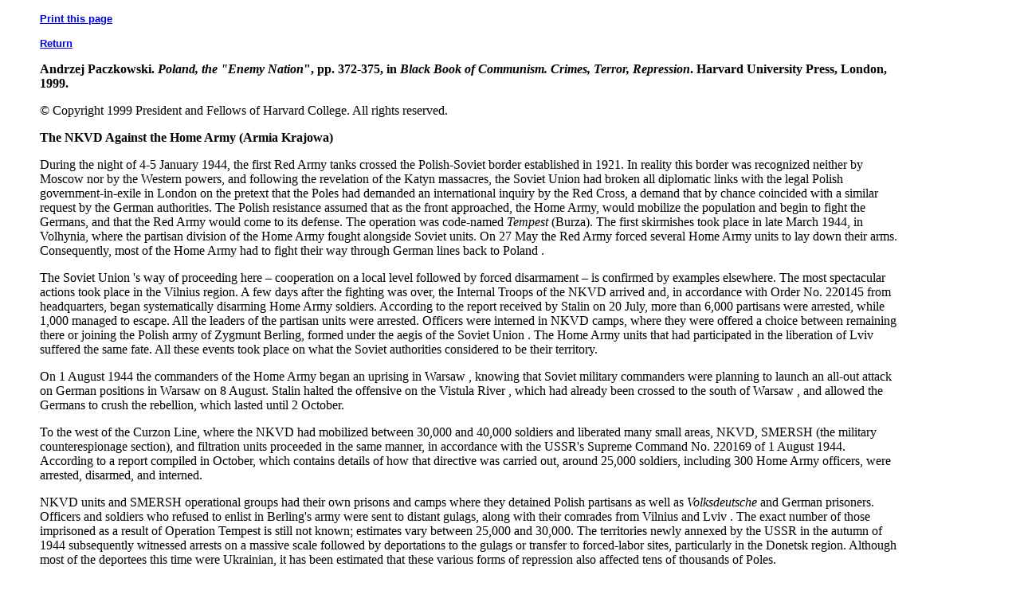

--- FILE ---
content_type: text/html
request_url: https://www.warsawuprising.org/paper/nkvd_print.htm
body_size: 3281
content:
<!DOCTYPE HTML PUBLIC "-//W3C//DTD HTML 4.01 Transitional//EN"
"http://www.w3.org/TR/html4/loose.dtd">
<html>
<head>
<meta http-equiv="Content-Type" content="text/html; charset=iso-8859-1">
<title>Andrzej Paczkowski. Poland, the Enemy Nation</title></title>
<link href="../CSS/print.css" rel="stylesheet" type="text/css">
<style type="text/css">
<!--
body,td,th {
	color: #000000;
}
body {
	margin-left: 50px;
	margin-right: 150px;
}
-->
</style></head>

<body>
<p><a href="Javascript:print();"><font size=2 face="helvetica,arial"><strong>Print this page</strong></font></a></p>
<p><font size=2 face="helvetica,arial"><strong><a href="http://www.warsawuprising.com/paper/nkvd.htm">Return</a></strong></font></p>
<p class="body8"><strong>Andrzej Paczkowski. <em>Poland, the &quot;Enemy Nation</em>&quot;, pp. 372-375, in <em>Black Book of Communism. Crimes, Terror, Repression</em>. Harvard University Press, London, 1999. </strong></p>
<p><span class="nav">&copy; Copyright 1999 President and Fellows of Harvard College. All rights reserved.</span></p>
<p><span><strong>The NKVD Against the Home Army (Armia Krajowa)</strong></span> </p>
<p> During the night of 4-5 January 1944, the first Red Army tanks crossed the Polish-Soviet border established in 1921. In reality this border was recognized neither by Moscow nor by the Western powers, and following the revelation of the Katyn massacres, the Soviet Union had broken all diplomatic links with the legal Polish government-in-exile in London on the pretext that the Poles had demanded an international inquiry by the Red Cross, a demand that by chance coincided with a similar request by the German authorities. The Polish resistance assumed that as the front approached, the Home Army, would mobilize the population and begin to fight the Germans, and that the Red Army would come to its defense. The operation was code-named <em>Tempest</em> (Burza). The first skirmishes took place in late March 1944, in Volhynia, where the partisan division of the Home Army fought alongside Soviet units. On 27 May the Red Army forced several Home Army units to lay down their arms. Consequently, most of the Home Army had to fight their way through German lines back to Poland . </p>
<p> The Soviet Union 's way of proceeding here &#8211; cooperation on a local level followed by forced disarmament &#8211; is confirmed by examples elsewhere. The most spectacular actions took place in the Vilnius region. A few days after the fighting was over, the Internal Troops of the NKVD arrived and, in accordance with Order No. 220145 from headquarters, began systematically disarming Home Army soldiers. According to the report received by Stalin on 20 July, more than 6,000 partisans were arrested, while 1,000 managed to escape. All the leaders of the partisan units were arrested. Officers were interned in NKVD camps, where they were offered a choice between remaining there or joining the Polish army of Zygmunt Berling, formed under the aegis of the Soviet Union . The Home Army units that had participated in the liberation of Lviv suffered the same fate. All these events took place on what the Soviet authorities considered to be their territory. </p>
<p> On 1 August 1944 the commanders of the Home Army began an uprising in Warsaw , knowing that Soviet military commanders were planning to launch an all-out attack on German positions in Warsaw on 8 August. Stalin halted the offensive on the Vistula River , which had already been crossed to the south of Warsaw , and allowed the Germans to crush the rebellion, which lasted until 2 October. </p>
<p> To the west of the Curzon Line, where the NKVD had mobilized between 30,000 and 40,000 soldiers and liberated many small areas, NKVD, SMERSH (the military counterespionage section), and filtration units proceeded in the same manner, in accordance with the USSR's Supreme Command No. 220169 of 1 August 1944. According to a report compiled in October, which contains details of how that directive was carried out, around 25,000 soldiers, including 300 Home Army officers, were arrested, disarmed, and interned. </p>
<p> NKVD units and SMERSH operational groups had their own prisons and camps where they detained Polish partisans as well as <em> Volksdeutsche </em> and German prisoners. Officers and soldiers who refused to enlist in Berling's army were sent to distant gulags, along with their comrades from Vilnius and Lviv . The exact number of those imprisoned as a result of Operation Tempest is still not known; estimates vary between 25,000 and 30,000. The territories newly annexed by the USSR in the autumn of 1944 subsequently witnessed arrests on a massive scale followed by deportations to the gulags or transfer to forced-labor sites, particularly in the Donetsk region. Although most of the deportees this time were Ukrainian, it has been estimated that these various forms of repression also affected tens of thousands of Poles. </p>
<p> NKVD and SMERSH operations did not cease once most of the Home Army units had been dispersed. On 15 October 1944 Beria signed Order No. 0012266/44, which decreed that a special division (Division 64, known as the <em> francs-tireurs </em><em> et partisans) </em> be stationed in Poland . In the border regions of Poland , NKVD units from Belorussia and Ukraine lent a hand in the operations. After the formation of Division 64 in late 1944, more than 17,000 people were arrested; 4,000 were deported to distant Soviet camps. After 1 March 1945 the Soviet units were put under the command of the general adviser to the NKVD, General Ivan Serov, through the Polish Ministry of Public Security (of which he was appointed head), and they remained in Poland until the spring of 1947. Until August-September 1945 they were the main security force on the ground in zones where there was still effective independent partisan resistance. From January 1945 to August 1946, 3,400 fighters from different resistance groups were arrested. Most of them were sent to camps; the rest were handed over to the Polish authorities. In addition, some 47,000 people were detained for interrogation. After the entry of the Red Army into the Polish regions annexed by Germany in 1939, there had been arrests not only of <em> Volksdeutsche </em> but also of all Poles who, under pressure from the Germans, had signed the so-called third national list <em> (Eingdeutsche).</em> At least 25,000 to 30,000 civilians from Pomerania and Upper Silesia were deported to the USSR, including 15,000 miners who were sent to the Donbass region and to the mining regions of western Siberia. </p>
<p> The NKVD did not stop at mass repressions, manhunts, and pacification operations. At the end of the summer of 1944, SMERSH set up local groups that operated regularly in Poland , recruiting in particular a network of informers. The best-known operation, led personally by NKVD commander Serov, was the arrest of sixteen leaders of the underground Polish government, including the deputy prime minister, three of his assistants, the leader of the Home Army, and members of the Council for National Unity &#8211; a sort of underground parliament that had been established during the German occupation. On 22 February 1945 the council had protested the Yalta accord and had given notice that it was prepared to negotiate directly with the Soviet Union. As a result, General Serov had invited the leaders of the underground government to make themselves known publicly. The moment they arrived at the agreed meeting place in Pruszkow, near Warsaw, they were arrested and taken directly to the Lubyanka [prison] in Moscow. On 19 June a public trial began in the Palace of Trade Unions, where the great prewar show-trials had been held. At the same time, talks began in Moscow between the pro-Soviet Polish authorities and representatives of the Polish democratic forces to discuss the clauses of the Yalta accord that affected Poland . The democratic forces had already declared their willingness to negotiate directly with the Soviet Union . The verdict of the trial was reached the same day that the United States, the USSR, and Great Britain consented to the agreement among various Polish parties for the formation of a coalition government, in which the Communists and their satellite parties held a huge majority. The sentences at the trial were relatively light &#8211; the longest was ten years in prison &#8211; but three of the accused never returned to Poland. Leopold Okulicki, the general commander of the Home Army, died in prison in December 1946.</p>
<p align="center" class="footer">* * * </p>
<span align="left" class="body3">Note: for consistancy, some names: Home Army, Operation Tempest were edited.</span>
</body>
</html>
